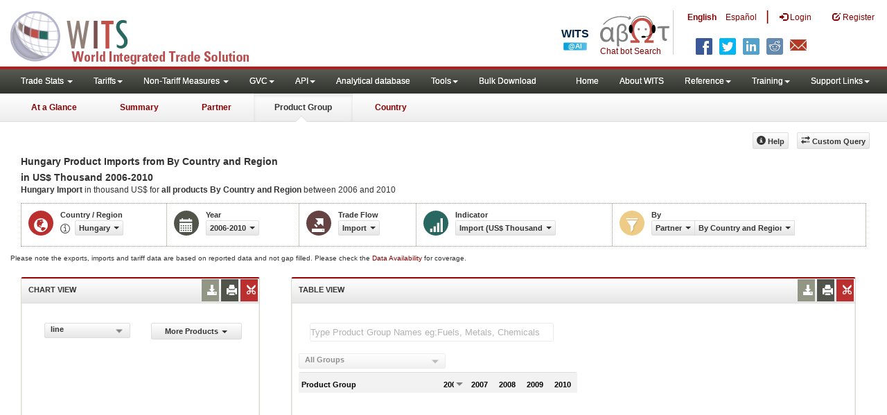

--- FILE ---
content_type: text/html; charset=utf-8
request_url: https://wits.worldbank.org/CountryProfile/en/Country/HUN/StartYear/2006/EndYear/2010/TradeFlow/Import/Indicator/MPRT-TRD-VL/Partner/ALL/Product/All-Groups
body_size: 12828
content:


<!DOCTYPE html>

<html xmlns="http://www.w3.org/1999/xhtml"   manifest="https://wits.worldbank.org/witscpSSL.appcache" lang="en">
<head id="Head1"><title>
	Hungary Product Imports  By Country and Region US$000 2006 - 2010 | WITS Data
</title><meta http-equiv="X-UA-Compatible" content="IE=Edge" /><meta name="viewport" content="target-densitydpi=device-dpi, initial-scale=1.0, user-scalable=no" /><meta name="language" content="English" /><meta http-equiv="content-language" content="en" /><meta name="description" content="Merchandise trade and tariff statistics All-Groups import Import (US$ Thousand) data by Hungary (HUN) from By Country and Region (all) for years 2006 to 2010" /><meta name="keywords" content="SITC Rev2, HS 1988, Consumer goods, capital goods, raw materials, Machine and Electrical, Fuel, Intermediate Goods, Transportation, Raw materials, Chemicals, Metals, Stone and Glass, Plastic or Rubber, Textiles, Clothing, Food products, wood, vegetable, animal, footwear, hides, skins, minerals " /><link href="/Styles/bootstrap.css" rel="stylesheet" media="screen" /><link href="/Styles/defaultTheme.css" rel="stylesheet" media="screen" /><link rel="stylesheet" href="/Styles/grid/jqx.base.css" type="text/css" /><link href="/Styles/customStyles.css" rel="stylesheet" media="screen" />
       
        <!--[if lt IE 8]>
      <link href="../../../../../../../../../../../../../../../Styles/customStylesIE7.css" rel="stylesheet" media="screen" />
    <![endif]-->
     <!-- HTML5 Shim and Respond.js IE8 support of HTML5 elements and media queries -->
    <!-- WARNING: Respond.js doesn't work if you view the page via file:// -->
     <!--[if lt IE 9]>
      <script src="https://oss.maxcdn.com/libs/html5shiv/3.7.0/html5shiv.js"></script>
      <script src="https://oss.maxcdn.com/libs/respond.js/1.4.2/respond.min.js"></script>
    <![endif]-->

               <!-- ChatBot include files starts -->

        <link rel="stylesheet" type="text/css" href="/ChatBot/styles/jquery-ui.css" /><link href="/ChatBot/styles/common.css" rel="stylesheet" /><link href="/ChatBot/styles/botchat.css" rel="stylesheet" /><link rel="stylesheet" href="/ChatBot/styles/chatbotCustom.css" />
       <!-- ChatBot include files ends -->

       <script type="text/javascript" src="https://wits.worldbank.org/Scripts/jquery.js"></script>
     <script type="text/javascript" src="https://wits.worldbank.org/Scripts/Jquery-1.12.1-ui.js"></script>
       <script>           var strLanguage = "en";</script>
       <script src="https://wits.worldbank.org/Scripts/Utilites.js" type="text/javascript"></script>

       <script type="text/javascript">
           if (top.location != location) {
               top.location.href = document.location.href;
           }
     </script>
     <style>
         .jqx-menu-vertical {background-color: lightgray !important;}
      </style>
    <script src="https://wits.worldbank.org/Scripts/AdobeAnalyticCommonFunction.js" type="text/javascript"></script>
    <script type="text/javascript">
        var wbgData = wbgData || {};
        var appEnvironment = "prod";
        var siteLanguage = "en";
        SetAdobeAnalyticProperties(wbgData, document.title, appEnvironment, siteLanguage);
    </script>    
    <script type="text/javascript" src="https://assets.adobedtm.com/223f6e2cf7c9/3eb6c9b72a93/launch-7bc0cdc67098.min.js" async></script>      
  
</head>
   <body>
<!-- chatbot body div starts -->
<div class="bodyClass">
<!-- chatbot body div ends -->
    <header role="banner" class="navbar navbar-inverse navbar-fixed-top bs-docs-nav"
        id="bannerStrip">
      
         <div class="navbar-header">
           <div class="pull-left">
             <a class="navbar-brand" href="https://wits.worldbank.org/Default.aspx?lang=en" title="logo for World Integrated Trade Solution">WITS</a>
           </div>
           
           <div class="pull-right">
            <ul class='multilangMenu'><li class='optMultiLangChatBot'></li><li class='optMultiLangChatBot '><span class='spnLogoText'>Chat bot Search</span></li><li ><a href='javascript:void(0)'>En</a>&nbsp;&nbsp;&nbsp;&nbsp;</li><li><a title='Click here to view this page in Español' href='https://wits.worldbank.org/CountryProfile/es/Country/HUN/StartYear/2006/EndYear/2010/TradeFlow/Import/Indicator/MPRT-TRD-VL/Partner/ALL/Product/All-Groups'>Es</a></li></ul>
            <button data-target="#topRightNav" data-toggle="collapse" type="button" class="navbar-toggle" id="topRightNavCollapsed">
            <span class="sr-only">Toggle navigation</span>
            <span class="glyphicon glyphicon-cog"></span>
            </button>
            <button data-target="#navList" data-toggle="collapse" type="button" class="navbar-toggle" id="navListCollapsed">
            <span class="sr-only">Toggle navigation</span>
            <span class="icon-bar"></span>
            <span class="icon-bar"></span>
            <span class="icon-bar"></span>
            </button>
            
            
               <ul class="nav navbar-nav" id="topRightLink">
                   <li class="optSearchBot"></li>
                   <li class='optMultiLangChatBot'><span class='spnLogoText'>Chat bot Search</span></li><li class='botSeperator'></li><li class='optMultiLang bold'><a href='javascript:void(0)'>English</a></li><li class='optMultiLang'><a title='Click here to view this page in Español' href='https://wits.worldbank.org/CountryProfile/es/Country/HUN/StartYear/2006/EndYear/2010/TradeFlow/Import/Indicator/MPRT-TRD-VL/Partner/ALL/Product/All-Groups'> Español</a></li><li class='optMultiLangSaprtr'><a>|</a></li>
                  <li class=""><a href="javascript:void(0)"><span class="glyphicon glyphicon-log-in"></span> <span id="lblLogin">Login</span></a> </li>
                  <li class=""><a href="https://wits.worldbank.org/register.html"><span class="glyphicon glyphicon-edit"></span> <span id="lblRegister">Register</span></a> </li>
               </ul>
           
             <div class="clearfix"></div>
<ul class="shareLinkList pull-right desktop">
                     <li class="facebook"><a title="Facebook" onclick="buildShareURL();" href="javascript:void(0);">
                        </a>
                     </li>
                     <li class="twitter"><a title="Twitter" onclick="buildShareURL();" href="javascript:void(0);">
                        </a>
                     </li>
                     <li class="linkedin"><a title="Linkedin" onclick="buildShareURL();" href="javascript:void(0);">
                        </a>
                     </li>
                     <li class="gPlus"><a title="Google Plus" onclick="buildShareURL();" href="javascript:void(0);">
                        </a>
                     </li>
                     <li class="reddit"><a title="Reddit" onclick="buildShareURL();" href="javascript:void(0);">
                        </a>
                     </li>
                     <li class="stumbleupon"><a title="StumbleUpon" onclick="buildShareURL();" href="javascript:void(0);">
                      </a>
                     </li>
                     <li class="delicious"><a title="Delicious" onclick="buildShareURL();" href="javascript:void(0);">
                        </a>
                     </li>
                     <li class="email"><a title="Email" onclick="buildShareURL();" href="javascript:void(0);">
                        </a>
                     </li>
                  </ul>         

            
               
           
           </div>
          
               
         </div> 
      </header>
    <div id="fixedContent">
      <!--  <div id="mainMenuWrapper">
            <div id="mainMenu">
                <nav role="navigation" class="collapse navbar-collapse bs-navbar-collapse" id="navList">
                  <ul class="nav navbar-nav">
                     <li class=""><a href="https://wits.worldbank.org/Default.aspx">Home</a> </li>
                     <li class=""><a href="https://wits.worldbank.org/about_wits.html">About WITS</a> </li>
                      <li class="active">
                 <a class="dropdown-toggle" data-toggle="dropdown">Trade Stats  <span class="caret"></span></a>
                         <ul class="dropdown-menu">
                            <li><a href="https://wits.worldbank.org/countrystats.aspx">By Country</a></li>
                            <li><a href="https://wits.worldbank.org/country-indicator.aspx">By Indicator</a></li>
                            <li><a href="https://wits.worldbank.org/trade-visualization.aspx">Visualization</a></li>
                            <li><a href="https://wits.worldbank.org/CountryProfile/Metadata/Country/All">Metadata</a></li>
                            <li><a href="https://wits.worldbank.org/countryprofile-dataavailability.aspx">Data Availability</a></li>
                            <li class="active"><a href="https://wits.worldbank.org/Help/country-summary-help.html">Help</a></li>
                        </ul>
                     </li>

                       <li class="">
                        <a  class="dropdown-toggle" data-toggle="dropdown">Reference<span class="caret"></span></a>
                        <ul class="dropdown-menu">
                           <li><a href="https://wits.worldbank.org/methodology.html">Methodology</a></li>
                           <li><a href="https://wits.worldbank.org/glossary.html">Glossary</a></li>
                           <li><a href="https://wits.worldbank.org/referencedata.html">Reference Data</a></li>
                           <li><a href="https://wits.worldbank.org/product_concordance.html">Concordances</a></li>
                           <li><a href="https://wits.worldbank.org/links.html">Links</a></li>
                        </ul>
                     </li>
                     <li class=""><a href="https://wits.worldbank.org/training.html">Training</a> </li>
                     <li class=""><a href="https://wits.worldbank.org/gptad.html">GPTAD</a> </li>
                      <li class="">
                         <a  class="dropdown-toggle" data-toggle="dropdown">Support Links<span class="caret"></span></a>
                         <ul class="dropdown-menu">
                           <li><a href="https://wits.worldbank.org/didyouknow.html">Did you know</a></li>
                           <li><a href="https://wits.worldbank.org/faqs.html">FAQ</a></li>
                           <li><a href="http://wits.worldbank.org/data/public/WITS_User_Manual.pdf" target="_blank">WITS manual</a></li>
                           
                           <li><a href="https://wits.worldbank.org/WITS/WITS/WITSHELP/WITSHelp.htm" target="_blank">Help</a></li>
                           <li><a href="http://wits.worldbank.org/WITS/training/player.html" target="_blank">eLearning</a></li>
                        </ul>
                     </li>
                  </ul>
               </nav>
            </div>
        </div>
       
        <div id="pageHeader">
            <div class="row">
                <div id="pageTabs">
                    <div class="tabs">
                        <ul class="nav nav-tabs" id="switchPage">
                            <li><a href="#" onclick="buildURL('AtaGlance');">At a Glance</a></li>
                            <li><a href="#" onclick="buildURL('Summary');">Summary</a></li>
                            <li><a href="#" onclick="buildURL('Partner');">Partner</a></li>
                            <li class="active"><a href="javascript:void(0)">Product Group</a></li>
                             <li><a href="#" onclick="buildURL('Country');">Country</a></li>
                        </ul>
                    </div>
                </div>
            </div>
        </div> -->
          <div id='mainMenuWrapper'><div id='mainMenu'><nav role='navigation' class='collapse navbar-collapse bs-navbar-collapse' id='navList'><ul class='nav navbar-nav'><li class=''><a href='#void' class='dropdown-toggle' data-toggle='dropdown'>Trade Stats <span class='caret'></span></a><ul class='dropdown-menu'><li><a href='https://wits.worldbank.org/countrystats.aspx?lang=en'>By Country</a></li><li><a href='https://wits.worldbank.org/country-indicator.aspx?lang=en'>By Indicator</a></li><li><a href='https://wits.worldbank.org/trade/country-byhs6product.aspx?lang=en'>By Product (HS 6-digit)</a></li><li><a href='https://wits.worldbank.org/trade-visualization.aspx?lang=en'>Visualization</a></li><li><a href='https://wits.worldbank.org/datadownload.aspx?lang=en'>Data Download</a></li><li><a href='https://wits.worldbank.org/CountryProfile/Metadata/en/Country/All'>Metadata</a></li><li><a href='https://wits.worldbank.org/countryprofile-dataavailability.aspx?lang=en'>Data Availability</a></li><li><a href='https://wits.worldbank.org/Help/country-summary-help.html'>Help</a></li></ul></li><li class=''><a  class='dropdown-toggle' data-toggle='dropdown'>Tariffs<span class='caret'></span></a><ul class='dropdown-menu'><li class=''><a href='https://wits.worldbank.org/gptad.html'>GPTAD</a> </li><li class=''><a href='https://wits.worldbank.org/tariff/trains/country-byhs6product.aspx?lang=en'>UNCTAD TRAINS</a> </li></ul></li><li class=''><a href='#void' class='dropdown-toggle' data-toggle='dropdown'>Non-Tariff Measures <span class='caret'></span></a><ul class='dropdown-menu'><li><a href='https://wits.worldbank.org/tariff/non-tariff-measures/en/country/CAN'>Summary</a></li><li><a href='https://wits.worldbank.org/tariff/non-tariff-measures/en/ntm-bycountry'>By Country</a></li><li><a href='https://wits.worldbank.org/tariff/non-tariff-measures/en/ntm-datavisualization'>Visualization</a></li><li><a href='https://wits.worldbank.org/tariff/non-tariff-measures/en/ntm-datadownload'>Data Download</a></li><li><a href='https://wits.worldbank.org/tariff/non-tariff-measures/metadata/en/country/All'>Metadata</a></li><li><a href='https://wits.worldbank.org/tariff/non-tariff-measures/en/ntm-dataavailability'>Data Availability</a></li><li><a href='https://wits.worldbank.org/tariff/non-tariff-measures/en/ntm-about'>About NTM</a></li></ul></li><li class=''><a  class='dropdown-toggle' data-toggle='dropdown'>GVC<span class='caret'></span></a><ul class='dropdown-menu'><li class=''><a href='https://wits.worldbank.org/gvc/global-value-chains.html'>About GVC</a> </li><li class=''><a href='https://wits.worldbank.org/gvc/gvc-data-visualization.html'>Visualization</a> </li><li class=''><a href='https://wits.worldbank.org/gvc/gvc-indicators-metadata.html'>GVC Indicator Metadata</a> </li><li class=''><a href='https://wits.worldbank.org/gvc/gvc-data-download.html'>GVC Data Download</a> </li></ul></li><li class=''><a  class='dropdown-toggle' data-toggle='dropdown'>API<span class='caret'></span></a><ul class='dropdown-menu'><li class=''><a href='https://wits.worldbank.org/witsapiintro.aspx?lang=en'>API overview</a> </li><li class=''><a href='https://wits.worldbank.org/data/public/WITSAPI_UserGuide.pdf' target='_blank'>API documentation</a> </li></ul><li class=''><a href='https://wits.worldbank.org/analyticaldata/analyticaldata.aspx'>Analytical database</a> </li><li class=''><a  class='dropdown-toggle' data-toggle='dropdown'>Tools<span class='caret'></span></a><ul class='dropdown-menu'><li class=''><a id='compare' href='https://wits.worldbank.org/CountryProfile/en/Compare/Country/HUN/Indicator/MPRT-TRD-VL/partner/WLD/product/Total/region/ECS/show/line'>Compare Countries</a> </li><li><a href='https://wits.worldbank.org/simulationtool.html'>Simulation Tool</a></li></ul></li><li class=''><a href='https://wits.worldbank.org/module/ALL/sub-module/ALL/reporter/ALL/year/ALL/tradeflow/ALL/pagesize/50/page/1'>Bulk Download</a> </li></li></ul><ul class='nav navbar-nav navbar-right'><li class=''><a href='https://wits.worldbank.org/Default.aspx?lang=en'>Home</a> </li><li class=''><a href='https://wits.worldbank.org/about_wits.html'>About WITS</a> </li><li class=''><a  class='dropdown-toggle' data-toggle='dropdown'>Reference<span class='caret'></span></a><ul class='dropdown-menu'><li><a href='https://wits.worldbank.org/methodology.html'>Methodology</a></li><li><a href='https://wits.worldbank.org/glossary.html'>Glossary</a></li><li><a href='https://wits.worldbank.org/referencedata.html'>Reference Data</a></li><li><a href='https://wits.worldbank.org/product_concordance.html'>Concordances</a></li><li><a href='https://wits.worldbank.org/links.html'>Links</a></li></ul></li><li class=''><a  class='dropdown-toggle' data-toggle='dropdown'>Training<span class='caret'></span></a><ul class='dropdown-menu'><li class=''><a href='https://wits.worldbank.org/training.html'>Training overview</a> </li><li class=''><a href='https://wits.worldbank.org/trainingVideos.aspx?lang=en'>Video Tutorials</a> </li><li class=''><a href='#' onclick='LauncheLearning();'>eLearning</a> </li></ul></li><li class=''><a  class='dropdown-toggle' data-toggle='dropdown'>Support Links<span class='caret'></span></a><ul class='dropdown-menu'><li><a href='https://wits.worldbank.org/didyouknow.html'>Did you know</a></li><li><a href='https://wits.worldbank.org/faqs.html'>FAQ</a></li><li><a href='https://wits.worldbank.org/data/public/WITS_User_Manual.pdf' target='_blank'>WITS manual</a></li><li><a href='https://wits.worldbank.org/wits/wits/witshelp/Welcome.htm' target='_blank'>Help</a></li><li><a href='https://wits.worldbank.org/WITS/training/player.html' target='_blank'>eLearning</a></li><li><a href='https://witsqa.worldbank.org/wits-ai.html' target='_blank'>Wits AI</a></li></ul></li></ul></nav></div></div><div id='pageHeader'><div class='row'><div id='pageTabs'><div class='tabs'><ul class='nav nav-tabs' id='switchPage'><li id='ataglance'><a title= 'Hungary exports,imports, trade and tariff indicators for latest year' href='https://wits.worldbank.org/countrysnapshot/en/HUN'>At a Glance</a></li><li id='summary' ><a title= 'Hungary exports,imports, trade and tariff indicators for 2010' href='https://wits.worldbank.org/CountryProfile/en/Country/HUN/Year/2010/Summary'>Summary</a></li><li id='partner'><a title= 'Hungary Import (US$ Thousand) between 2006 and 2010' href='https://wits.worldbank.org/CountryProfile/en/Country/HUN/StartYear/2006/EndYear/2010/TradeFlow/Import/Indicator/MPRT-TRD-VL'>Partner</a></li><li id='product'class='active'><a title= 'Hungary Trade and Development Indicators for 2010'  href='javascript:void'>Product Group</a></li><li id='country'><a title= 'Hungary Trade and Development Indicators for 2010'  href='https://wits.worldbank.org/CountryProfile/en/Country/HUN/Year/2010'>Country</a></li></ul></div></div></div></div>
        <div id="mainHeading">
           
                 

                    
                  
                          <div class="pull-right">
               <div class="btn-group pull-right" id="goTo">
                  <button class="btn btn-default btn-sm dropdown-toggle" type="button" data-toggle="dropdown">
                  Go To <span class="caret"></span>
                  </button>
                  <ul class="dropdown-menu">
                     <li><a href="#export">Exports</a></li>
                     <li><a href="#import">Imports</a></li>
                     <li><a href="#tradePer">Trade % of GDP MRV</a></li>
                     <li><a href="#trade">Trade</a></li>
                     <li><a href="#tradeIndicators">Trade Indicators</a></li>
                     <li><a href="#tariffIndicators">Tariff</a></li>
                     <li><a href="#developmentIndicators">Developement Indicators</a></li>
                     <li><a href="#topExportWrapper">Top Exports</a></li>
                     <li><a href="#topImportWrapper">Top Imports</a></li>
                     <li><a href="#products">Products</a></li>
                  </ul>
               </div>
               &nbsp; &nbsp;
               <div class="btn-group pull-right phone" id="share">
                  <button class="btn btn-default btn-sm dropdown-toggle" type="button" data-toggle="dropdown">
                  <span class="glyphicon glyphicon-share"></span> <span class="text">Share</span><span class="caret"></span>
                  </button>
                  <ul class="shareLinkList dropdown-menu">
                     <li class="facebook"><a title="Facebook" onclick="buildShareURL();" href="#">Facebook</a></li>
                     <li class="twitter"><a title="Twitter" onclick="buildShareURL();" href="#">Twitter</a></li>
                     <li class="linkedin"><a title="Linkedin" onclick="buildShareURL();" href="#"> Linkedin</a></li>
                     <li class="gPlus"><a title="Google Plus" onclick="buildShareURL();" href="#">Google Plus</a></li>
                     <li class="reddit"><a title="Reddit" onclick="buildShareURL();" href="#">Reddit</a></li>
                     <li class="stumbleupon"><a title="StumbleUpon" onclick="buildShareURL();" href="#">Stumble Upon</a></li>
                     <li class="delicious"><a title="Delicious" onclick="buildShareURL();" href="#">Delicious</a></li>
                      <li class="email"><a title="Email" onclick="buildShareURL();" href="#">Email</a></li>
			<li class="whatsapp"><a title="whatsapp" onclick="buildShareURL();" href="#">whatsapp</a></li>
                  </ul>
               </div>
                  &nbsp; &nbsp;
                  <button class="btn btn-default btn-sm pull-right " type="button" data-toggle="dropdown" id="customQuery" >
                  <span class="glyphicon glyphicon-transfer"></span> <span class="text"><span id="btnCustomQuery">Custom Query</span> </span>
                  </button> &nbsp; &nbsp;
                  <button id="ProductHelp" class="btn btn-default btn-sm   " type="button"  title="Help">
                  <span class="glyphicon glyphicon-info-sign"></span> <span class="text"><span id="btnHelp">Help</span></span>
               </button>
               &nbsp; &nbsp; 
          </div>
                  
              
        </div>
    </div>
    
      <div class="clearfix"></div>
    <div id="contentWrapper">
    <div class="loader">
            <span id="lblLoading">Loading...</span></div>
        <div id="pageContent">
            <div class="tabContent" id="product">
       
           
            <div class="row ">
                <div class="col-md-12">  <Div class="elements variableHeader">
                                <h1>Hungary Product Imports  from By Country and Region</h1> <br/>  in US$ Thousand  2006-2010  
			     <p>
                                <b>Hungary Import </b> in thousand US$ for <b><b>all products</b></b>  <b>By Country and Region</b> between 2006 and 2010
                            </p>
		</Div>
  <div class="clearfix"></div>
                <div class="variableContainer" id="productTimeSeriesVariable">
                    <div class="variableInnerContainer">
                 
                                
                         <div class="dottedBdrBox countryBox">
                            <div class="icon iconCountry">
                            <span class="glyphicon glyphicon-globe"></span>
                            </div>
                            <div class="variable">
                            <div class="variableLabel"><span id="lblCountryOrRegion">Country / Region</span>
                            </div>
                            <div class="variableValue">
                            <span id="countryName1" onclick="ShowCountryToolTip(this);" class="glyphicon glyphicon-eye-open ttIcon metadataMain"></span>
                        
                                 <a  class="btn btn-default  btn-sm" data-toggle="modal"
                                                    data-target="#changeDropdownModal" id="selectedCountryRegion"><span class="text">
                                                    </span><span class="caret"></span></a>
                            </div></div>
                         </div>
                         <div class="dottedBdrBox yearBox">
                         <div class="icon iconYear">
                         <span class="glyphicon glyphicon-calendar"></span>
                         </div>
                         <div class="variable">
                            <div class="variableLabel"><span id="lblYear">Year</span></div>
                            <div class="variableValue">   
                             <a  class="btn btn-default  btn-sm" data-toggle="modal"
                                                    data-target="#changeDropdownModal" id="selectedYear"><span class="text"></span><span
                                                        class="caret"></span></a>
                            </div>
                            
                         </div>
                         </div>
                             <div class="dottedBdrBox tradeFlowBox">
                         <div class="icon iconFlow">
                          <span class="glyphicon glyphicon-export"></span>
                         </div>
                         <div class="variable">
                            <div class="variableLabel"><span id="lblTradeFlow">Trade Flow</span></div>
                            <div class="variableValue"> 
                              <a  class="btn btn-default  btn-sm" data-toggle="modal"
                                                    data-target="#changeDropdownModal" id="selectedTradeFlow"><span class="text"></span><span
                                                        class="caret"></span></a>
                            </div>
                            
                         </div>
                         </div>

                            <div class="dottedBdrBox indicatorBox" id="indicatorDropDownWrapper">
                         <div class="icon iconIndicator">
                         <span class="glyphicon  glyphicon-signal"></span>
                         </div>
                         <div class="variable">
                            <div class="variableLabel"><span id="lblIndicator">Indicator</span></div>
                            <div class="variableValue">
                             <a  class="btn btn-default  btn-sm" data-toggle="modal"
                                                    data-target="#changeDropdownModal" id="selectedIndicator"><span class="text"></span><span
                                                        class="caret"></span></a>
                         
                            </div>
                            
                         </div>
                         </div>
                  
                     <div class="dottedBdrBox filterBox">
                         <div class="icon iconFilter">
                             <span class="glyphicon glyphicon-filter"></span>
                         </div>
                         <div class="variable">
                            <div class="variableLabel"><span id="lblBy">By</span></div>
                            <div class="variableValue">
                           <div class="btn-group">
                                              <a class="btn btn-default  btn-sm" data-toggle="modal"
                                                    data-target="#changeDropdownModal" id="selectedPartnerProduct"><span class="text"></span><span
                                                        class="caret"></span></a>
                                              <a class="btn btn-default  btn-sm" data-toggle="modal"
                                                    data-target="#changeDropdownModal" id="selectedPartner"><span class="text"></span><span
                                                        class="caret"></span></a>
                                               <a class="btn btn-default  btn-sm" data-toggle="modal"
                                                    data-target="#changeDropdownModal" id="selectedProduct"><span class="text"></span><span
                                                        class="caret"></span></a>
                                                      <a class="btn btn-default  btn-sm" data-toggle="modal"
                                                    data-target="#changeDropdownModal" id="selectedProductPartner"><span class="text"></span><span
                                                        class="caret"></span></a>
                                            </div>
                            </div>
                            
                         </div>
                         </div>
                   
                  
                    </div>
                
                </div>
              
                
                </div>
            
            </div>
		<div class="variableContainer" style="display: table;margin-top: 10px;border: 0px dotted #929685;border-right: 0;width: 100%;font-size:10px;">
            Please note the exports, imports and tariff data are based on reported data and not gap filled. Please check the <a title="Country Profile – Data Availability" href="https://wits.worldbank.org/countryprofile-dataavailability.aspx?lang=en" > Data Availability </a> for coverage.
        </div>

                <div class="row posRel">
                    <div class="col-md-3" id="leftCol">
                        <section id="chartSection">
                        <h4><span id="lblSection1Heading">Chart View</span>
                            
                              <!--<div class="btn-group pull-right" >
                                    <a class="downloadIcon pull-right dropdown-toggle" href="javascript:void(0)" data-toggle="dropdown">
                                    <span class="glyphicon glyphicon-save"></span>
                                    </a>
                                    <ul class="dropdown-menu" id="dropDownFileFormat1">
                                       <li><a href="#">Excel</a></li>
                                       <li><a href="#">PDF</a></li>
                                       <li><a href="#">CSV</a></li>
                                    </ul>
                                 </div>-->
                                 <ul class="widgettools list-inline list-unstyled">
                                <li class="download">
                                       <a href="javascript:void(0)" class="downloadIcon" id="ChartDownload"><span class="glyphicon glyphicon-download-alt"></span></a>
                                       <div class="toolPopover downloadOptions">
                                          <ul class="list-unstyled options downlaodFormat" id="Ul1">
                                             <li class="png" id="savePng"><a href="#" data-customlink="fd:countryproducttimeseries:en:png" data-text="countryproducttimeseries"><span class="text">PNG</span></a></li>
                                             <li class="divider"></li>
                                             <li class="jpg" id="saveJpeg"><a href="#" data-customlink="fd:countryproducttimeseries:en:jpg" data-text="countryproducttimeseries"><span class="text">JPEG</span></a></li>
                                          
                                          </ul>
                                       </div>
                                    </li>
                                    <li class="print">
                                       <a href="javascript:void(0)"  id="ChartPrint" data-customlink="fd:countryproducttimeserieschart:en:prn" data-text="countryproducttimeserieschart"><span class="glyphicon glyphicon-print"></span></a>
                                       
                                    </li>
                                    
                                <li class="embedWidget">
                                <a href="javascript:void(0)" id="Chartembed"><span class="icon-scissors glyphicon"></span></a>
                                  <div class="ChartembedCodeDropDown toolPopover">
	                                <em><span id="lblSection1buttonDrop">Copy and paste the following code to your website</span>:</em>
	                                <textarea  rows="100" cols="50" class="alignLeft" id="TxtChartEmbededURL"></textarea>
                                </div>
                                </li>

                               </ul>
                        </h4>
                        <div class="content">
                        <div style="display:none">    <div class="pull-left" id="SelectedvaluesDiv4chart"></div> </div>
                            

                           <div class="row">
                           <div class="col-md-6"><div class="pull-right btn btn-default btn-sm" id="dropDownSeries"></div></div>
                              <div class="col-md-6">
                              
                               <a href="javascript:void" id="showHideLink" class="btn btn-default dropdown-toggle btn-sm"><span id="lblMorePartner">More Partners</span><span class="caret"></span></a> 
                              <div  id="jqxListBoxForChart"></div>
                              </div>
                           </div>
                            <div class="clearfix"></div>
                            
                           <div id="productImportChart">
                           </div>
                          <!-- <div>Tradevalues in Thousand USD. Source:WITS</div> -->
                        </div>
                     </section>
                    </div>
                    <div class="col-md-9" id="rightCol">
                        <div class="row">
                            <div class="col-md-12" id="productInfo">
                                <section id="products">
                              <h4>
                                <span id="lblSection2Heading">Table View</span>
                                    <div style="display:none">  <div id="Title" > </div>
                                    </div>
                                    
                                   
                                   <ul class="widgettools list-inline list-unstyled">
                               
                                 <li class="download">
                                 <a href="javascript:void(0)" class="downloadIcon" id="DataDownload"><span class="glyphicon glyphicon-download-alt"></span></a>
                                 <div class="toolPopover downloadOptions">
                                 <ul class="list-unstyled options downlaodFormat" id="dropDownFileFormat">
                                       <li class="excel"><a href="#" data-customlink="fd:countryproducttimeseries:en:xlsx" data-text="countryproducttimeseries"><span class="icon"></span><span class="text"><span id="lblbuttonlistExcel">Excel</span></span></a></li>
                                       
                                    </ul></div>
                                 </li>
                                 <li class="print"><a href="javascript:void(0)"  id="DataPrint" data-customlink="fd:countryproducttimeseries:en:prn" data-text="countryproducttimeseries"><span class="glyphicon glyphicon-print"></span></a>
                               <div class="toolPopover printOptions">
                                       <ul class="list-unstyled options">
                                        <li><input type="radio" name="printOption"  id="All"/><span id="lblbuttonlistPrintAll">Print All</span></li>
                                        <li><input type="radio" name="printOption" id="Selected" checked='checked'/><span id="lblbuttonlistPrintSelected">Print Selected</span></li>
                                        <li><a class="btn btn-default btn-sm printBtn" href="javascript:void(0)" id="DataPrintBtn"><span id="lblbuttonlistPrint">Print</span></a></li>
                                       </ul>
                                       </div>
                                 
                                 </li> 
                                 <li class="embedWidget"><a href="javascript:void(0)" id="Dataembed"><span class="icon-scissors glyphicon"></span></a>
                                    <div class="toolPopover embedOptions">
                                      <input type="checkbox" id="ChkMetadata" checked /><span id="lblWidgetIncludeMetadta">Include Metadata</span>.  
                                            <hr />   
                                          <input type="checkbox" id="ChkTopItems" /><span id="lblWidgetShowTop">Show top</span> <input type="text" id="TxtTopItems" onkeydown="return IsNumber();" onkeyup="return NumberOnly();"  maxlength="4" style="width:35px;" value="5" disabled  /> <span id="lblWidgetRecords">records</span>.  
                                          <hr />                            
                                  <em><span id="lblSection1buttonDrop2">Copy and paste the following code to your website</span>:</em>
                                  <textarea  rows="100" cols="50" class="alignLeft" id="TxtEmbededURL"></textarea>
                                  </div>
                                 
                                 </li>
                                 </ul>

                              </h4>






                              <div class="content">

                                 <div class="posRel pull-right">
                                    
                                    
                                 </div>
                                 <div class="clearfix"></div>
<div class="clearfix"><Span id="CompareItemsDiv"> </Span>&nbsp;&nbsp;<input type="text" id="input"/></div><br/>
                                  <div class="pull-left" id="HypGridFilter" style="display:none;">
                                   
                                 <div class="pull-left" id="PartnerGridFilterDiv" style=" height:25px;"><span id="Pallspan"><a id="Pallcountriesandregion" href="https://wits.worldbank.org/CountryProfile/en/Country/HUN/StartYear/2006/EndYear/2010/TradeFlow/Import/Indicator/MPRT-TRD-VL/Partner/ALL/Product/All-Groups" title="Hungary Import  in thousand US$ for all products  By Country and Region between 2006 and 2010">By Country and Region</a></span> | <span id="Pcountryspan"><a id="Pbycountry" href="https://wits.worldbank.org/CountryProfile/en/Country/HUN/StartYear/2006/EndYear/2010/TradeFlow/Import/Indicator/MPRT-TRD-VL/Partner/BY-COUNTRY/Product/All-Groups" title="Hungary Import  in thousand US$ for all products  By Country and Region between 2006 and 2010">By Country</a></span> | <span id="Pregionspan"><a id="Pbyregion" href="https://wits.worldbank.org/CountryProfile/en/Country/HUN/StartYear/2006/EndYear/2010/TradeFlow/Import/Indicator/MPRT-TRD-VL/Partner/BY-REGION/Product/All-Groups" title="Hungary Import  in thousand US$ for all products  By Country and Region between 2006 and 2010">By Region</a></span><br/> </div>
                                 
                                 </div>
                              <div id="GridFilter" style=" display:none;"><div class="pull-left btn btn-sm btn-default" id="jqxProduct-GridFilter"></div></div><br/>
                                 <div id="jqx-Partner">
                                    <div id="jqx-ProductGrid">
                                    </div>
                                 </div>
                                 <div class="clearfix"></div>
                                 <!--<div class="alert  mT15">
                                   <br /><br /><br/> Tradevalues in Thousand USD. Source:WITS
                                 </div>-->
                              </div>
                           </section>
                            </div>
                        </div>
                    </div>

                       <div class="curtain"></div>
                        <div id="gdp-meta-data" style=" top:200px; bottom:400px; left:400px; right:400px;"></div>
                </div>

                
               
            </div>
        </div>
        <footer id="footerStrip">
            <ul class="list-inline" id="footerLinks">
               <li><a href="https://wits.worldbank.org/about_wits.html"><span id="lblAbout">About</span> </a></li>
               <li class="divider">.</li>
               <li><a href="https://wits.worldbank.org/contactwits.html"><span id="lblContact">Contact</span> </a></li>
               <li  class="divider">.</li>
               <li><a href="https://wits.worldbank.org/faqs.html#Databases"><span id="lblUsageConditions">Usage Conditions</span></a></li>
               <li  class="divider">.</li>
               <li><a href="https://www.worldbank.org/en/about/legal" target="_blank"><span id="lblLegal">Legal</span></a></li>
               <li  class="divider">.</li>
                <li><a href="https://wits.worldbank.org/dataproviders.html"><span id="lblDataPRoviders">Data Providers</span></a></li>
                <li class="divider">.</li>
                   <li id="Pagerefresh"><span id="lblPageRefreshed">Page refreshed</span> : Jan-25-2026 23:54 ET</li>
            </ul>
            <ul class="list-inline" id="orgPartners">
                <span id="lblPartners">Partners</span>
               <li id="itcsmalllogo"><a href="http://www.intracen.org/" title="International Trade Center" target="blank">ITC</a></li>
               <li  class="divider">.</li>
               <li id="unctad"><a href="http://unctad.org/en/Pages/Home.aspx" title="United Nations Conference on Trade and Development " target="blank">UNCTAD</a></li>
               <li  class="divider">.</li>
               <li id="unstats"><a href="http://unstats.un.org/unsd/default.htm" title="United Nations Statistical Commission" target="blank">UNSTATS</a></li>
               <li  class="divider">.</li>
               <li id="wto"><a href="http://www.wto.org/" title="World Trade Organization" target="blank">World Trade Organization</a></li>
               <li class="divider">.</li>
               <li id="wb"><a href="http://www.worldbank.org" title="World Bank" target="blank">World Bank</a></li>
            </ul>
         </footer>
         <div class="chatBotDiv"></div>
    </div>
     <div class="toolTipContent"></div>
       <div class="modal fade" id="changeDropdownModal" tabindex="-1" role="dialog" aria-labelledby="myModalLabel"
        aria-hidden="true">
    </div>
<!-- chatbot body div starts -->
</div>
<!-- chatbot body div ends -->
       <script type="text/javascript"  src="https://wits.worldbank.org/Scripts/bootstrap.js"></script>
   

      <script type="text/javascript" src="https://wits.worldbank.org/Scripts/grid/jqx-all.js"></script>




    
</body>



  


</html>
<script src="https://wits.worldbank.org/Scripts/Country-Product-TimeSeries.js" type="text/javascript"></script>
<script src="https://wits.worldbank.org/Scripts/SelectionVariables-enData.js" type="text/javascript"></script>
<script src="https://wits.worldbank.org/Scripts/countries-Hash-en.js" type="text/javascript"></script>
<script src="https://wits.worldbank.org/Scripts/country-years.js" type="text/javascript"></script>
<script src="https://wits.worldbank.org/Scripts/Partner-Hash-en.js" type="text/javascript"></script>
<script src="https://wits.worldbank.org/Scripts/Product-Hash.js" type="text/javascript"></script>
<script src="https://wits.worldbank.org/Scripts/Metadata-en.js" type="text/javascript"></script>
<script type="text/javascript">

var strView = "indicatorView";
var Svrpath = "https://wits.worldbank.org/";
var ShowMetadata = function (row, column, value) {
 
     var  value1 = value.replace(/ /g,"").replace(/,/g,"").replace(/\./g,"").replace(/\)/g,"").replace(/\(/g,"");
     value1 = value1.replace("&","-and-");
     var eyeIcon = "<span class='glyphicon glyphicon-eye-open ttIcon' onclick='showToolTip(this);' id='E-" + value1  + "'></span> ";

      if (value.indexOf('#') != -1) {
                    value = value.substring(0, value.indexOf('#'));
                }
                var format = { onclick:'showToolTip(this); return false;' };
                var html = $.jqx.dataFormat.formatlink(value, format);

     //eyeIcon = eyeIcon + "<a href='#' onclick=navigate2ProductOrPartnerTimeSeries(this)>"+ value + "</a>";
     var Detailedurl = "";
          var title2Show="";   
                if (SelectdPartnerorReporter == "Partner") {
                 //alert(htCountry.getKey4ItemText($(hlparterName).text()));
                   // Detailedurl = Svrpath + "CountryProfile/Country/" + SelectedReporter + "/Year/" + SelectedYear + "/TradeFlow/" + SelectedTradeFlow + "/Partner/All/Product/" + htProduct.getKey4ItemText($(hlparterName).text());
                   // title2Show= htCountry.getItem("HUN") + (SelectedTradeFlow.toLowerCase() === "import" ? " imports " : " exports ") + "of " + value.trim() +    " between " + SelectedYear.split("-")[0].trim() + " and " + SelectedYear.split("-")[1].trim();  

                  // comented on oct-07 title2Show= htCountry.getItem("HUN")+ " " +  SelectedIndicator + " , " +  value.trim().replace("'","") + " between " + SelectedYear.split("-")[0].trim() + " and " + SelectedYear.split("-")[1].trim();
                     if ("en" == "es" ) {
                     title2Show= SelectedReporterName + " " +  SelectedIndicator + " , " +  value.trim().replace("'","") + " entre " + SelectedYear.split("-")[0].trim() + " y " + SelectedYear.split("-")[1].trim();
                     }
                     else {
                     
                  title2Show= SelectedReporterName + " " +  SelectedIndicator + " , " +  value.trim().replace("'","") + " between " + SelectedYear.split("-")[0].trim() + " and " + SelectedYear.split("-")[1].trim();
			}
             
                   // Detailedurl = Svrpath + "CountryProfile/en/Country/" + SelectedReporter + "/StartYear/" + SelectedYear.split("-")[0].trim() + "/EndYear/" + SelectedYear.split("-")[1].trim() +  "/TradeFlow/" + SelectedTradeFlow + "/Indicator/" + SelectedIndicatorCode.replace("%", "`") + "/Partner/All/Product/" + htProduct.getKey4ItemText(value.trim().replace("'",""));
                   Detailedurl = Svrpath + "CountryProfile/en/Country/" + SelectedReporter + "/StartYear/" + SelectedYear.split("-")[0].trim() + "/EndYear/" + SelectedYear.split("-")[1].trim() +  "/TradeFlow/" + SelectedTradeFlow + "/Indicator/" + SelectedIndicatorCode.replace("%", "`") + "/Partner/All/Product/" + getValue4LabelFromArray(products, value.trim(),false);
                }
                if (SelectdPartnerorReporter == "Product") {
                    //alert(htCountry.getKey4ItemText($(hlparterName).text()));
                     //title2Show= htCountry.getItem("HUN")+ (SelectedTradeFlow.toLowerCase() === "import" ? " imports " : " exports ") + "of All Products " +  (SelectedTradeFlow.toLowerCase() === "import" ? "from " : "to ") +  value.trim().replace("'","") +    " between " + SelectedYear.split("-")[0].trim() + " and " + SelectedYear.split("-")[1].trim();

                    // comented on oct-07 title2Show= htCountry.getItem("HUN")+ " " + SelectedIndicator +  " of All Products " +  (SelectedTradeFlow.toLowerCase() === "import" ? "from " : "to ") +  value.trim().replace("'","") +    " between " + SelectedYear.split("-")[0].trim() + " and " + SelectedYear.split("-")[1].trim();

                     if ("en" == "es" ) {
                        title2Show= SelectedReporterName + " " + SelectedIndicator +  " " +  (SelectedTradeFlow.toLowerCase() === "import" ? "en el conjunto de todos los productos importados provenientes de " : "de todos los productos del país exportados a ") +  value.trim().replace("'","") +    " entre " + SelectedYear.split("-")[0].trim() + " y " + SelectedYear.split("-")[1].trim();
                     }
                     else {
                                           
title2Show= SelectedReporterName + " " + SelectedIndicator +  " of All Products " +  (SelectedTradeFlow.toLowerCase() === "import" ? "from " : "to ") +  value.trim().replace("'","") +    " between " + SelectedYear.split("-")[0].trim() + " and " + SelectedYear.split("-")[1].trim();
}

                   if ( (SelectedReporterName == "By Country and Region") || (SelectedReporterName == "By Country") || (SelectedReporterName == "By Region") || (SelectedReporterName == "Todo País y Región")  )
                   {
                   // Detailedurl = Svrpath + "CountryProfile/en/Country/" + SelectedReporter + "/StartYear/" + SelectedYear.split("-")[0].trim() + "/EndYear/" + SelectedYear.split("-")[1].trim() +  "/TradeFlow/" + SelectedTradeFlow + "/Indicator/" + SelectedIndicatorCode.replace("%", "`") + "/Partner/"+ htPartner.getKey4ItemText(value.trim().replace("'","")) +"/Product/Total";
                      Detailedurl = Svrpath + "CountryProfile/en/Country/" + SelectedReporter + "/StartYear/" + SelectedYear.split("-")[0].trim() + "/EndYear/" + SelectedYear.split("-")[1].trim() +  "/TradeFlow/" + SelectedTradeFlow + "/Indicator/" + SelectedIndicatorCode.replace("%", "`") + "/Partner/"+  getValue4LabelFromArray(countries1, value.trim(),false) +"/Product/Total";
                   }
                   else{
                   
                   //Detailedurl = Svrpath + "CountryProfile/en/Country/" + SelectedReporter + "/StartYear/" + SelectedYear.split("-")[0].trim() + "/EndYear/" + SelectedYear.split("-")[1].trim() +  "/TradeFlow/" + SelectedTradeFlow + "/Indicator/" + SelectedIndicatorCode.replace("%", "`") + "/Partner/"+ htPartner.getKey4ItemText(value.trim().replace("'","")) +"/Product/All-Groups";
                     Detailedurl = Svrpath + "CountryProfile/en/Country/" + SelectedReporter + "/StartYear/" + SelectedYear.split("-")[0].trim() + "/EndYear/" + SelectedYear.split("-")[1].trim() +  "/TradeFlow/" + SelectedTradeFlow + "/Indicator/" + SelectedIndicatorCode.replace("%", "`") + "/Partner/"+  getValue4LabelFromArray(countries1, value.trim(),false) +"/Product/All-Groups";
                   }
                }
                eyeIcon = eyeIcon + "<a Title='" + title2Show + "' href='" + Detailedurl + "' >"+ value + "</a>";


     return eyeIcon ;

    // return eyeIcon + value ;

 }

 var gblProdColIndex =0
              var columnrenderer2 = function (value) {
                var value1 = value.replace(/ /g,"").replace(/,/g,"").replace(/\./g,"").replace(/\)/g,"").replace(/\(/g,"").replace(/\%/g,"").replace(/\$/g,"");
                  var a = "<span class='glyphicon glyphicon-eye-open ttIcon' onclick='event.stopPropagation();showToolTip(this);' id='"+ gblProdColIndex + "-"+ value1 + "'></span> ";
                  var b = "<span>" + value + "</span>";
		  gblProdColIndex  = gblProdColIndex +1;
                  return(a + b);

              }


    SelectedReporter = "HUN";
     SelectedReporterName = "Hungary";
    SelectedYear = "2006-2010";
       SelectedStartyear = "2006";
       SelectedEndyear = "2010";
    SelectedTradeFlow = "Import";
    SelectedIndicator = "Import (US$ Thousand)"
    SelectedIndicatorCode = "MPRT-TRD-VL";
    SelectedPartner = "all";
    SelectedPartnerName = "By Country and Region";
    SelectedProduct = "All-Groups";
    SelectedProductname="All Groups";
    SelectdPartnerorReporter =  "Partner";
    SelectdProductGroupClasification = "All-Groups";
    SelectdProductGroupClasificationName="All-Groups";
    SelectedGridFilter = "all";
    
    var strTradeFlow4Display = "Import";
    var strPartnerOrProduct4Display = "Partner";
    var FirstcolNameingrid = "ProductGroup";
    var Svrpath = "https://wits.worldbank.org/";



    //function loadGridData() {
          var partnerData = new Array(); 
var col0 =  [];
var col1 =  [];
var col2 =  [];
var col3 =  [];
var col4 =  [];
var col5 =  [];
for (var i = 0; i < 0; i++) { var row = {};row["col0"] = col0[i];
row["col1"] = col1[i];
row["col2"] = col2[i];
row["col3"] = col3[i];
row["col4"] = col4[i];
row["col5"] = col5[i];
 partnerData[i] = row; }  var partnerSource =   { localdata: partnerData, datatype:  "array", datafields: [ { name: 'col0'},
{ name: 'col1', type: 'float'},
{ name: 'col2', type: 'float'},
{ name: 'col3', type: 'float'},
{ name: 'col4', type: 'float'},
{ name: 'col5', type: 'float'},
 ],sortcolumn:'TradeValueUS$Thousand'  , sortdirection: 'desc'};
var dataAdapter = new $.jqx.dataAdapter(partnerSource, { downloadComplete: function (partnerData, status, xhr) { }, loadComplete: function (partnerData) { }, loadError: function (xhr, status, error) { } });$("#jqx-ProductGrid").jqxGrid( { width: '100%', height: 400, source: dataAdapter, theme: '',filterable: true, sortable: true, pageable: false, altrows: true, columnsheight: 30, rowsheight: 30, columnsresize: true, columnsreorder: true,  columns: [{ text:'Product Group', datafield:'col0', minwidth: 200, pinned: true, cellsalign: 'left',filtertype: 'checkedlist',cellsrenderer: ShowMetadata,  classname: 'metadataCell' },
{ text:'2006', datafield:'col1', minwidth: 40, cellsalign: 'right',filterable:false, align: 'center',cellsformat: 'F2'  },
{ text:'2007', datafield:'col2', minwidth: 40, cellsalign: 'right',filterable:false, align: 'center',cellsformat: 'F2'  },
{ text:'2008', datafield:'col3', minwidth: 40, cellsalign: 'right',filterable:false, align: 'center',cellsformat: 'F2'  },
{ text:'2009', datafield:'col4', minwidth: 40, cellsalign: 'right',filterable:false, align: 'center',cellsformat: 'F2'  },
{ text:'2010', datafield:'col5', minwidth: 40, cellsalign: 'right',filterable:false, align: 'center',cellsformat: 'F2'  },
] }); var listSource = [
{ label:'R2006', value:'col2006' },{ label:'R2007', value:'col2007' },{ label:'R2008', value:'col2008' },{ label:'R2009', value:'col2009' },{ label:'R2010', value:'col2010' } ];;
        
    //}

    </script>
<script src="https://wits.worldbank.org/Scripts/LoadDropdowns.js" type="text/javascript"></script>

<script src="https://wits.worldbank.org/Scripts/Offlinetrack.js" type="text/javascript"></script>

<script src="https://wits.worldbank.org/Scripts/jquery.touchSwipe.js" type="text/javascript"></script>
<script type="text/javascript">
    var _offlineURL = "/CountryProfile/en/Country/HUN/StartYear/2006/EndYear/2010/TradeFlow/Import/Indicator/MPRT-TRD-VL/Partner/ALL/Product/All-Groups";
    var _IP = "18.216.207.56";
    var printcols = document.getElementById("All");

    $(document).ready(function () {
        $("#share").click(function () {
            $(this).toggleClass("open");
        })

    });
</script> 

     
    

    
     <script src="https://wits.worldbank.org/ChatBot/scripts/vue.js"></script>
<script src="https://wits.worldbank.org/ChatBot/scripts/witsBotchat-0.11.4.js"></script>
    <script src="https://wits.worldbank.org/ChatBot/scripts/chatbotCustom.js"></script>
        

 